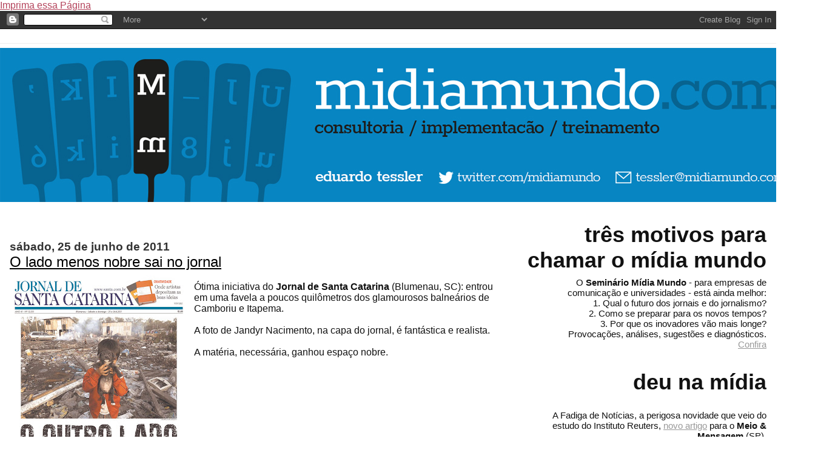

--- FILE ---
content_type: text/html; charset=utf-8
request_url: https://www.google.com/recaptcha/api2/aframe
body_size: 266
content:
<!DOCTYPE HTML><html><head><meta http-equiv="content-type" content="text/html; charset=UTF-8"></head><body><script nonce="VGubLWXnJ_36T8aoKda4tA">/** Anti-fraud and anti-abuse applications only. See google.com/recaptcha */ try{var clients={'sodar':'https://pagead2.googlesyndication.com/pagead/sodar?'};window.addEventListener("message",function(a){try{if(a.source===window.parent){var b=JSON.parse(a.data);var c=clients[b['id']];if(c){var d=document.createElement('img');d.src=c+b['params']+'&rc='+(localStorage.getItem("rc::a")?sessionStorage.getItem("rc::b"):"");window.document.body.appendChild(d);sessionStorage.setItem("rc::e",parseInt(sessionStorage.getItem("rc::e")||0)+1);localStorage.setItem("rc::h",'1769004903923');}}}catch(b){}});window.parent.postMessage("_grecaptcha_ready", "*");}catch(b){}</script></body></html>